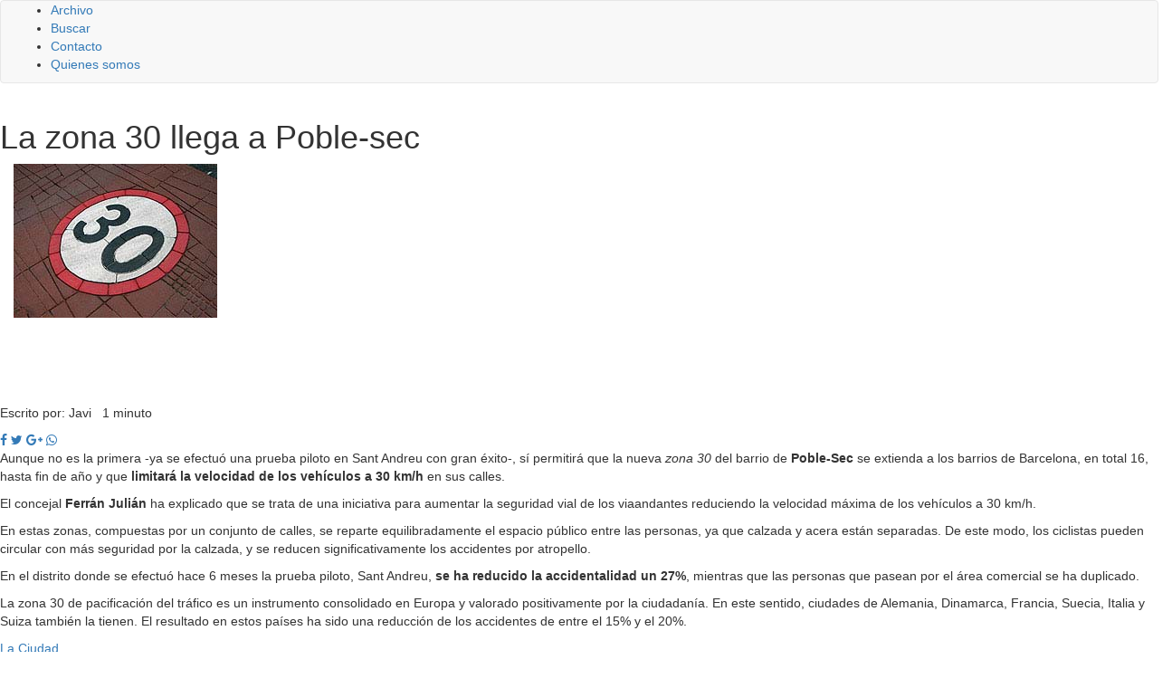

--- FILE ---
content_type: text/html; charset=utf-8
request_url: https://www.google.com/recaptcha/api2/aframe
body_size: 267
content:
<!DOCTYPE HTML><html><head><meta http-equiv="content-type" content="text/html; charset=UTF-8"></head><body><script nonce="5tq97dMSUSST4gU2FLw-Bw">/** Anti-fraud and anti-abuse applications only. See google.com/recaptcha */ try{var clients={'sodar':'https://pagead2.googlesyndication.com/pagead/sodar?'};window.addEventListener("message",function(a){try{if(a.source===window.parent){var b=JSON.parse(a.data);var c=clients[b['id']];if(c){var d=document.createElement('img');d.src=c+b['params']+'&rc='+(localStorage.getItem("rc::a")?sessionStorage.getItem("rc::b"):"");window.document.body.appendChild(d);sessionStorage.setItem("rc::e",parseInt(sessionStorage.getItem("rc::e")||0)+1);localStorage.setItem("rc::h",'1769535230268');}}}catch(b){}});window.parent.postMessage("_grecaptcha_ready", "*");}catch(b){}</script></body></html>

--- FILE ---
content_type: application/javascript; charset=utf-8
request_url: https://fundingchoicesmessages.google.com/f/AGSKWxWOayzs_f16JskabtOPvMH-wFMqpcUBm3HmBm3cK8Y0Ik_1wt_a_0d0-Md6DTpu9xXjrmwM2_u8UbFlYOnF40YWW-7akCijYkcDeq_gV_0B_c8EvCxpSIQuJ3JNBjCBUJsOKgTw4g==?fccs=W251bGwsbnVsbCxudWxsLG51bGwsbnVsbCxudWxsLFsxNzY5NTM1MjMwLDY5ODAwMDAwMF0sbnVsbCxudWxsLG51bGwsW251bGwsWzcsNiw5XSxudWxsLDIsbnVsbCwiZW4iLG51bGwsbnVsbCxudWxsLG51bGwsbnVsbCwxXSwiaHR0cHM6Ly93d3cuYmNuaG95LmNvbS9sYS16b25hLTMwLWxsZWdhLWEtcG9ibGUtc2VjLmh0bWwiLG51bGwsW1s4LCJrNjFQQmptazZPMCJdLFs5LCJlbi1VUyJdLFsxOSwiMiJdLFsxNywiWzBdIl0sWzI0LCIiXSxbMjksImZhbHNlIl1dXQ
body_size: 213
content:
if (typeof __googlefc.fcKernelManager.run === 'function') {"use strict";this.default_ContributorServingResponseClientJs=this.default_ContributorServingResponseClientJs||{};(function(_){var window=this;
try{
var qp=function(a){this.A=_.t(a)};_.u(qp,_.J);var rp=function(a){this.A=_.t(a)};_.u(rp,_.J);rp.prototype.getWhitelistStatus=function(){return _.F(this,2)};var sp=function(a){this.A=_.t(a)};_.u(sp,_.J);var tp=_.ed(sp),up=function(a,b,c){this.B=a;this.j=_.A(b,qp,1);this.l=_.A(b,_.Pk,3);this.F=_.A(b,rp,4);a=this.B.location.hostname;this.D=_.Fg(this.j,2)&&_.O(this.j,2)!==""?_.O(this.j,2):a;a=new _.Qg(_.Qk(this.l));this.C=new _.dh(_.q.document,this.D,a);this.console=null;this.o=new _.mp(this.B,c,a)};
up.prototype.run=function(){if(_.O(this.j,3)){var a=this.C,b=_.O(this.j,3),c=_.fh(a),d=new _.Wg;b=_.hg(d,1,b);c=_.C(c,1,b);_.jh(a,c)}else _.gh(this.C,"FCNEC");_.op(this.o,_.A(this.l,_.De,1),this.l.getDefaultConsentRevocationText(),this.l.getDefaultConsentRevocationCloseText(),this.l.getDefaultConsentRevocationAttestationText(),this.D);_.pp(this.o,_.F(this.F,1),this.F.getWhitelistStatus());var e;a=(e=this.B.googlefc)==null?void 0:e.__executeManualDeployment;a!==void 0&&typeof a==="function"&&_.To(this.o.G,
"manualDeploymentApi")};var vp=function(){};vp.prototype.run=function(a,b,c){var d;return _.v(function(e){d=tp(b);(new up(a,d,c)).run();return e.return({})})};_.Tk(7,new vp);
}catch(e){_._DumpException(e)}
}).call(this,this.default_ContributorServingResponseClientJs);
// Google Inc.

//# sourceURL=/_/mss/boq-content-ads-contributor/_/js/k=boq-content-ads-contributor.ContributorServingResponseClientJs.en_US.k61PBjmk6O0.es5.O/d=1/exm=ad_blocking_detection_executable,kernel_loader,loader_js_executable,web_iab_tcf_v2_signal_executable/ed=1/rs=AJlcJMztj-kAdg6DB63MlSG3pP52LjSptg/m=cookie_refresh_executable
__googlefc.fcKernelManager.run('\x5b\x5b\x5b7,\x22\x5b\x5bnull,\\\x22bcnhoy.com\\\x22,\\\x22AKsRol-C6Najg51bqzpAlOfx3HtlH4V44-HzBqXLCRBohjuwCZalzEq_BxAPqjdpbP4MniXEzEIIFMoQ-QwC3rpeU0ZCwV5oWwGN1L0LiOQqSc9qhHNp8iEd5drWMIzX_q20b6HaSWlSSElw_AFjZ5nhM4og-2kznw\\\\u003d\\\\u003d\\\x22\x5d,null,\x5b\x5bnull,null,null,\\\x22https:\/\/fundingchoicesmessages.google.com\/f\/AGSKWxVIIVerhFyubT1_Qo6u54QvmPSgT27qk1tyXlzlocP6p110nrZOJHRu14zFoGwJ--J766Ffu_v0_zFOUl0lfAMPYt4nt_bEJ9cvfC5awBdtN_SkMyo-uOnV0K8BQB7WrMk8eI3ncA\\\\u003d\\\\u003d\\\x22\x5d,null,null,\x5bnull,null,null,\\\x22https:\/\/fundingchoicesmessages.google.com\/el\/AGSKWxXZqFqR2z5ym9zR6JnvAPX7RKxpNf3GilC-THw-ajRu3PcbodsHwEjmRyS4sx0_jjD7f7UB9Z9ICRQu2HJmrYRSQ6CrQTWOBT6hwxAeZgi-9sNEsx0flrSuh9UEVkTGX1A1rwgCBw\\\\u003d\\\\u003d\\\x22\x5d,null,\x5bnull,\x5b7,6,9\x5d,null,2,null,\\\x22en\\\x22,null,null,null,null,null,1\x5d,null,\\\x22Privacy and cookie settings\\\x22,\\\x22Close\\\x22,null,null,null,\\\x22Managed by Google. Complies with IAB TCF. CMP ID: 300\\\x22\x5d,\x5b3,1\x5d\x5d\x22\x5d\x5d,\x5bnull,null,null,\x22https:\/\/fundingchoicesmessages.google.com\/f\/AGSKWxVS_MMxKTXiEG0EZSCfOAPJYDH2pDqvwPLDQMWBjxAHb3mWgB2wFIeVWAk5_U5jCxKxh4gDjK9gY5ijlobH-GgxSvpkbyql56Oe-pdORzQQQli8xpZpHrzSrwoX_qdXNGs35wh4-g\\u003d\\u003d\x22\x5d\x5d');}

--- FILE ---
content_type: application/javascript; charset=utf-8
request_url: https://fundingchoicesmessages.google.com/f/AGSKWxUpxN-U2MJ5TmbxconIxeCrPEmu10MB682KpEDOdyhWFifaXXDXRSTFjJ9BMRPk48qfdNy1BI2Kmf7hFyq6Ab4JuPraueqjSnh1GWk5eFlj7O_BNIWbsfeMIHLG6Qbyt2xFATMYMD9YBi91T90F9BYDC6PlGPUMVilg2dAUPMW1MzLaHNN9vT4oq-Oz/_/adttext./flag_ads./adshow_/radopenx?.ads.css
body_size: -1287
content:
window['a44aca84-e723-441a-a262-902c696a12f9'] = true;

--- FILE ---
content_type: text/plain
request_url: https://www.google-analytics.com/j/collect?v=1&_v=j102&a=823307767&t=pageview&_s=1&dl=https%3A%2F%2Fwww.bcnhoy.com%2Fla-zona-30-llega-a-poble-sec.html&ul=en-us%40posix&dt=La%20zona%2030%20llega%20a%20Poble-sec&sr=1280x720&vp=1280x720&_u=IADAAEABAAAAACAAI~&jid=327616787&gjid=1902232743&cid=1630772222.1769535229&tid=UA-1464487-8&_gid=598515396.1769535229&_r=1&_slc=1&z=2055673722
body_size: -564
content:
2,cG-63X3ZWD0FN